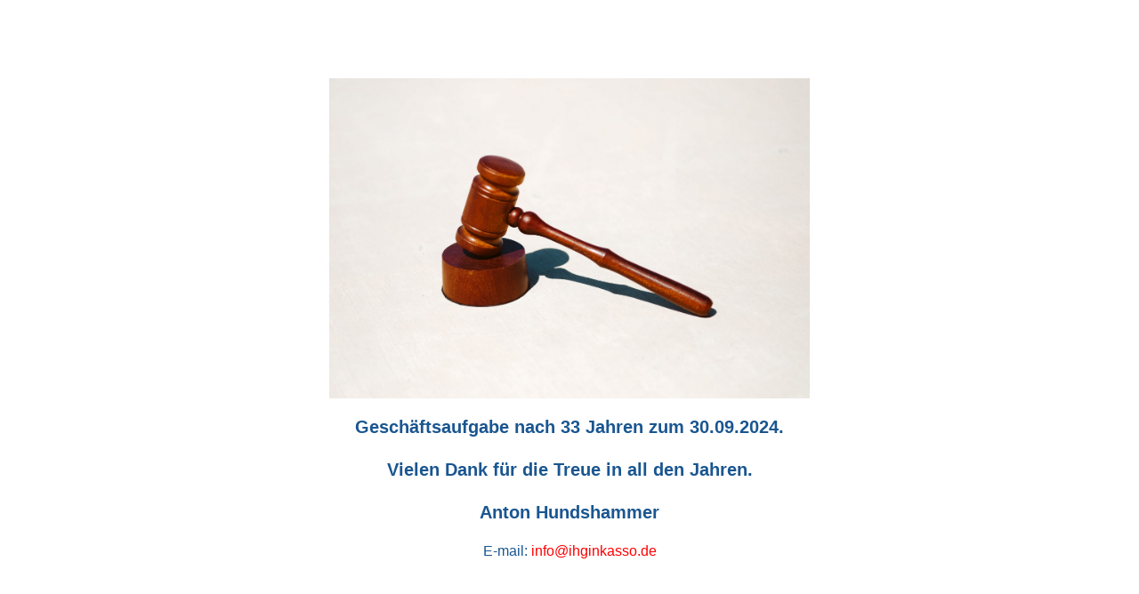

--- FILE ---
content_type: text/html; charset=UTF-8
request_url: https://ihginkasso.de/author/ihginkasso/
body_size: 1816
content:
<!DOCTYPE html>
<html class="sp-html 
			sp-seedprod sp-h-full" lang="de">
<head>
							

		


<!-- Open Graph -->
<meta property="og:url" content="https://ihginkasso.de/author/ihginkasso/" />
<meta property="og:type" content="website" />
						
<!-- Twitter Card -->
<meta name="twitter:card" content="summary" />
						
			<meta charset="UTF-8">
<meta name="viewport" content="width=device-width, initial-scale=1.0">
<!-- Default CSS -->
<link rel='stylesheet' id='seedprod-css-css'  href='https://ihginkasso.de/wp-content/plugins/coming-soon/public/css/tailwind.min.css?ver=6.18.14' type='text/css' media='all' /> <link rel='stylesheet' id='seedprod-fontawesome-css'  href='https://ihginkasso.de/wp-content/plugins/coming-soon/public/fontawesome/css/all.min.css?ver=6.18.14' type='text/css' media='all' /> 
	
	
	
	
	

	
	

	
<!-- Global Styles -->
<style>
	#sp-page{color:#272727} #sp-page .sp-header-tag-h1,#sp-page .sp-header-tag-h2,#sp-page .sp-header-tag-h3,#sp-page .sp-header-tag-h4,#sp-page .sp-header-tag-h5,#sp-page .sp-header-tag-h6{color:#000000}#sp-page h1,#sp-page h2,#sp-page h3,#sp-page h4,#sp-page h5,#sp-page h6{color:#000000; font-family:'Helvetica Neue', Arial, sans-serif;font-weight:400;font-style:normal} #sp-page a{color:#FF0000} #sp-page a:hover{color:#cc0000}#sp-page .btn{background-color:#000000}body{background-color:#FFFFFF !important; background-image:;}
	
	
	@media only screen and (max-width: 480px) {
					 #sp-brhhwi {text-align:center !important;} .sp-headline-block-jkhbii,   #sp-jkhbii,   #jkhbii {font-size:15px !important;text-align:center !important;} .sp-text-wrapper-jdj1i9,   #sp-jdj1i9,   #jdj1i9 {text-align:center !important;}		
			}

	@media only screen and (min-width: 481px) and (max-width: 1024px) {
					 #sp-brhhwi {text-align:center !important;} .sp-headline-block-jkhbii,   #sp-jkhbii,   #jkhbii {font-size:20px !important;text-align:center !important;} .sp-text-wrapper-jdj1i9,   #sp-jdj1i9,   #jdj1i9 {text-align:center !important;}		
			}

	@media only screen and (min-width: 1024px) {
			}

	

	</style>

<!-- JS -->
<script>
</script>
	
	
	
		<script src="https://ihginkasso.de/wp-content/plugins/coming-soon/public/js/sp-scripts.min.js" defer></script> 		
	
	
	
	


	<script src="https://ihginkasso.de/wp-includes/js/jquery/jquery.min.js"></script>
	</head>
<body class="spBgcover sp-h-full sp-antialiased sp-bg-slideshow">
	
			<div id="sp-page" class="spBgcover sp-content-4" style="background-color: rgb(255, 255, 255); font-family: 'Helvetica Neue', Arial, sans-serif; font-weight: 400;"><section id="sp-ks8a8s"      class="sp-el-section " style="width: 600px; max-width: 100%; padding: 10px;"><div id="sp-vw3kvy"      class="sp-el-row sp-w-full  sp-m-auto sm:sp-flex sp-justify-between" style="padding: 0px; width: auto; max-width: 1000px;"><div id="sp-ggzp6w"      class="sp-el-col  sp-w-full" style="width: calc(100% + 0px);"><figure id="sp-brhhwi"   class="sp-image-wrapper sp-el-block" style="margin: 0px; text-align: center;"><div><span><img src="//ihginkasso.de/wp-content/uploads/2021/02/tingey-injury-law-firm-veNb0DDegzE-unsplash-scaled.jpg" alt="Anton Hundshammer - Geschäftsaufgabe nach 33 Jahren zum 30.09.2024." width="2560" height="1707" data-dynamic-tag="" data-image-src="wpmedia"    srcset=" //ihginkasso.de/wp-content/uploads/2021/02/tingey-injury-law-firm-veNb0DDegzE-unsplash-150x150.jpg 150w, //ihginkasso.de/wp-content/uploads/2021/02/tingey-injury-law-firm-veNb0DDegzE-unsplash-300x200.jpg 300w, //ihginkasso.de/wp-content/uploads/2021/02/tingey-injury-law-firm-veNb0DDegzE-unsplash-1024x683.jpg 1024w, //ihginkasso.de/wp-content/uploads/2021/02/tingey-injury-law-firm-veNb0DDegzE-unsplash-750x500.jpg 750w, //ihginkasso.de/wp-content/uploads/2021/02/tingey-injury-law-firm-veNb0DDegzE-unsplash-570x380.jpg 570w, //ihginkasso.de/wp-content/uploads/2021/02/tingey-injury-law-firm-veNb0DDegzE-unsplash-480x480.jpg 480w, //ihginkasso.de/wp-content/uploads/2021/02/tingey-injury-law-firm-veNb0DDegzE-unsplash-480x320.jpg 480w, //ihginkasso.de/wp-content/uploads/2021/02/tingey-injury-law-firm-veNb0DDegzE-unsplash-390x260.jpg 390w, //ihginkasso.de/wp-content/uploads/2021/02/tingey-injury-law-firm-veNb0DDegzE-unsplash-270x180.jpg 270w, //ihginkasso.de/wp-content/uploads/2021/02/tingey-injury-law-firm-veNb0DDegzE-unsplash-90x90.jpg 90w, //ihginkasso.de/wp-content/uploads/2021/02/tingey-injury-law-firm-veNb0DDegzE-unsplash-scaled.jpg 2560w" class="sp-image-block-brhhwi custom-preview-class" style="width: 2560px;"></span></div><div id="sp-image-dynamic-tags-js-brhhwi"><script>jQuery(function() { image_dynamic_tags('brhhwi' );});</script></div></figure><span href="" target="" rel="" class="sp-header-block-link" style="text-decoration: none;"><h1 id="jkhbii"      class="sp-css-target sp-el-block  sp-headline-block-jkhbii sp-type-header mce-content-body html4-captions"   style="font-size: 20px; font-weight: bold; color: rgb(26, 86, 144); text-align: center; margin: 0px; position: relative;">Geschäftsaufgabe nach 33 Jahren zum 30.09.2024.<br><br>Vielen Dank für die Treue in all den Jahren.<br><br>Anton Hundshammer</h1></span><div id="sp-jdj1i9"      class="sp-css-target sp-text-wrapper sp-el-block sp-text-wrapper-jdj1i9" style="font-size: 16px; color: rgb(26, 86, 144); margin: 0px; text-align: center;"><p>E-mail: <a href="mailto:info@ihginkasso.de">info@ihginkasso.de</a></p></div></div></div></section></div>


<div class="tv">
	<div class="screen mute" id="tv"></div>
</div>

	
<script>
	var sp_is_mobile = false;	
</script>

		</body>

</html>

	